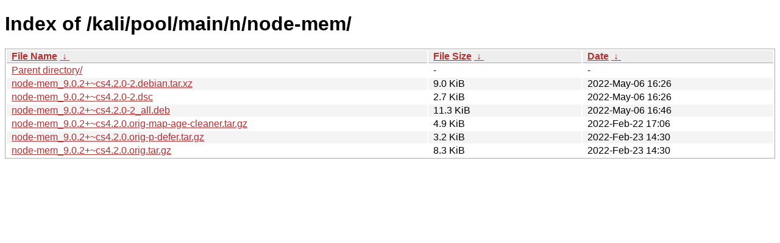

--- FILE ---
content_type: text/html
request_url: https://archive-4.kali.org/kali/pool/main/n/node-mem/
body_size: 851
content:
<!DOCTYPE html><html><head><meta http-equiv="content-type" content="text/html; charset=utf-8"><meta name="viewport" content="width=device-width"><style type="text/css">body,html {background:#fff;font-family:"Bitstream Vera Sans","Lucida Grande","Lucida Sans Unicode",Lucidux,Verdana,Lucida,sans-serif;}tr:nth-child(even) {background:#f4f4f4;}th,td {padding:0.1em 0.5em;}th {text-align:left;font-weight:bold;background:#eee;border-bottom:1px solid #aaa;}#list {border:1px solid #aaa;width:100%;}a {color:#a33;}a:hover {color:#e33;}</style>

<title>Index of /kali/pool/main/n/node-mem/</title>
</head><body><h1>Index of /kali/pool/main/n/node-mem/</h1>
<table id="list"><thead><tr><th style="width:55%"><a href="?C=N&amp;O=A">File Name</a>&nbsp;<a href="?C=N&amp;O=D">&nbsp;&darr;&nbsp;</a></th><th style="width:20%"><a href="?C=S&amp;O=A">File Size</a>&nbsp;<a href="?C=S&amp;O=D">&nbsp;&darr;&nbsp;</a></th><th style="width:25%"><a href="?C=M&amp;O=A">Date</a>&nbsp;<a href="?C=M&amp;O=D">&nbsp;&darr;&nbsp;</a></th></tr></thead>
<tbody><tr><td class="link"><a href="../">Parent directory/</a></td><td class="size">-</td><td class="date">-</td></tr>
<tr><td class="link"><a href="node-mem_9.0.2%2B~cs4.2.0-2.debian.tar.xz" title="node-mem_9.0.2+~cs4.2.0-2.debian.tar.xz">node-mem_9.0.2+~cs4.2.0-2.debian.tar.xz</a></td><td class="size">9.0 KiB</td><td class="date">2022-May-06 16:26</td></tr>
<tr><td class="link"><a href="node-mem_9.0.2%2B~cs4.2.0-2.dsc" title="node-mem_9.0.2+~cs4.2.0-2.dsc">node-mem_9.0.2+~cs4.2.0-2.dsc</a></td><td class="size">2.7 KiB</td><td class="date">2022-May-06 16:26</td></tr>
<tr><td class="link"><a href="node-mem_9.0.2%2B~cs4.2.0-2_all.deb" title="node-mem_9.0.2+~cs4.2.0-2_all.deb">node-mem_9.0.2+~cs4.2.0-2_all.deb</a></td><td class="size">11.3 KiB</td><td class="date">2022-May-06 16:46</td></tr>
<tr><td class="link"><a href="node-mem_9.0.2%2B~cs4.2.0.orig-map-age-cleaner.tar.gz" title="node-mem_9.0.2+~cs4.2.0.orig-map-age-cleaner.tar.gz">node-mem_9.0.2+~cs4.2.0.orig-map-age-cleaner.tar.gz</a></td><td class="size">4.9 KiB</td><td class="date">2022-Feb-22 17:06</td></tr>
<tr><td class="link"><a href="node-mem_9.0.2%2B~cs4.2.0.orig-p-defer.tar.gz" title="node-mem_9.0.2+~cs4.2.0.orig-p-defer.tar.gz">node-mem_9.0.2+~cs4.2.0.orig-p-defer.tar.gz</a></td><td class="size">3.2 KiB</td><td class="date">2022-Feb-23 14:30</td></tr>
<tr><td class="link"><a href="node-mem_9.0.2%2B~cs4.2.0.orig.tar.gz" title="node-mem_9.0.2+~cs4.2.0.orig.tar.gz">node-mem_9.0.2+~cs4.2.0.orig.tar.gz</a></td><td class="size">8.3 KiB</td><td class="date">2022-Feb-23 14:30</td></tr>
</tbody></table></body></html>